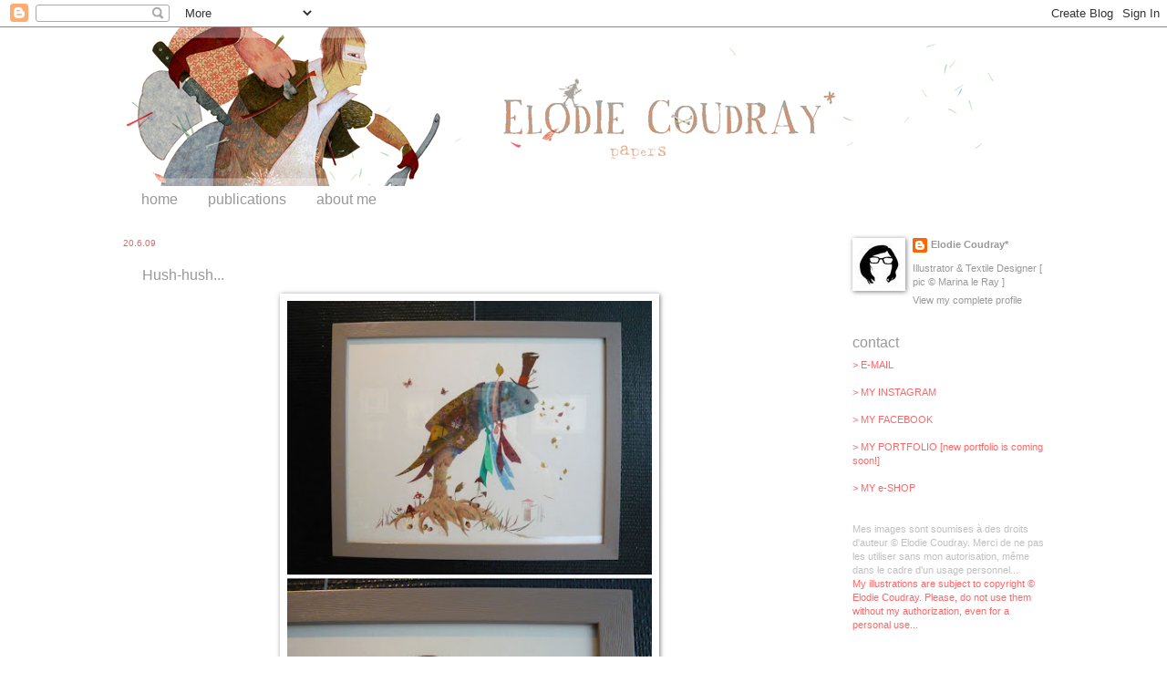

--- FILE ---
content_type: text/html; charset=UTF-8
request_url: https://elodiecoudray.blogspot.com/2009/06/hush-hush.html?showComment=1247003922048
body_size: 13320
content:
<!DOCTYPE html>
<html class='v2' dir='ltr' lang='en'>
<head>
<link href='https://www.blogger.com/static/v1/widgets/335934321-css_bundle_v2.css' rel='stylesheet' type='text/css'/>
<meta content='width=1100' name='viewport'/>
<meta content='text/html; charset=UTF-8' http-equiv='Content-Type'/>
<meta content='blogger' name='generator'/>
<link href='https://elodiecoudray.blogspot.com/favicon.ico' rel='icon' type='image/x-icon'/>
<link href='http://elodiecoudray.blogspot.com/2009/06/hush-hush.html' rel='canonical'/>
<link rel="alternate" type="application/atom+xml" title="Elodie Coudray - Atom" href="https://elodiecoudray.blogspot.com/feeds/posts/default" />
<link rel="alternate" type="application/rss+xml" title="Elodie Coudray - RSS" href="https://elodiecoudray.blogspot.com/feeds/posts/default?alt=rss" />
<link rel="service.post" type="application/atom+xml" title="Elodie Coudray - Atom" href="https://www.blogger.com/feeds/6673921112763635554/posts/default" />

<link rel="alternate" type="application/atom+xml" title="Elodie Coudray - Atom" href="https://elodiecoudray.blogspot.com/feeds/1160027001015626209/comments/default" />
<!--Can't find substitution for tag [blog.ieCssRetrofitLinks]-->
<link href='https://blogger.googleusercontent.com/img/b/R29vZ2xl/AVvXsEiVkdM0Dhnc45y2YXCMLWDTUgBAJ18YguxlQrlETi8w7Em5qCYlzS6EN4r7p0UJmRneAmhJz-d_mtisui_QG8jyJ-Jo9jdd4wDEiKnhIAEMaPEfptVhTj8yq7eEzV6JiIpDAoTXL_3357AM/s640/PlancheGrandeSilenzio_E.Coudray_2009.jpg' rel='image_src'/>
<meta content='http://elodiecoudray.blogspot.com/2009/06/hush-hush.html' property='og:url'/>
<meta content='Hush-hush...' property='og:title'/>
<meta content='&quot;Il Grande Silenzio&quot;  2009 © Elodie Coudray  [ cliquez pour agrandir... ]  - vendu -' property='og:description'/>
<meta content='https://blogger.googleusercontent.com/img/b/R29vZ2xl/AVvXsEiVkdM0Dhnc45y2YXCMLWDTUgBAJ18YguxlQrlETi8w7Em5qCYlzS6EN4r7p0UJmRneAmhJz-d_mtisui_QG8jyJ-Jo9jdd4wDEiKnhIAEMaPEfptVhTj8yq7eEzV6JiIpDAoTXL_3357AM/w1200-h630-p-k-no-nu/PlancheGrandeSilenzio_E.Coudray_2009.jpg' property='og:image'/>
<title>Elodie Coudray: Hush-hush...</title>
<style id='page-skin-1' type='text/css'><!--
/*
-----------------------------------------------
Blogger Template Style
Name:     Watermark
Designer: Blogger
URL:      www.blogger.com
----------------------------------------------- */
/* Use this with templates/1ktemplate-*.html */
/* Content
----------------------------------------------- */
body {
font: normal normal 12px Arial, Tahoma, Helvetica, FreeSans, sans-serif;
color: #999999;
background: transparent url(//1.bp.blogspot.com/_dFTSsmiStVo/TIowwC50nvI/AAAAAAAABhI/LqqBA8yIuEI/s1600-R/blanc.jpg) repeat fixed top center;
}
html body .content-outer {
min-width: 0;
max-width: 100%;
width: 100%;
}
.content-outer {
font-size: 92%;
}
a:link {
text-decoration:none;
color: #999999;
}
a:visited {
text-decoration:none;
color: #999999;
}
a:hover {
text-decoration:underline;
color: #999999;
}
.body-fauxcolumns .cap-top {
margin-top: 30px;
background: transparent none no-repeat scroll center center;
height: 121px;
}
.content-inner {
padding: 0;
}
/* Header
----------------------------------------------- */
.header-inner .Header .titlewrapper,
.header-inner .Header .descriptionwrapper {
padding-left: 20px;
padding-right: 20px;
}
.Header h1 {
font: normal normal 60px Arial, Tahoma, Helvetica, FreeSans, sans-serif;
color: #ffffff;
text-shadow: 2px 2px rgba(0, 0, 0, .1);
}
.Header h1 a {
color: #ffffff;
}
.Header .description {
font-size: 140%;
color: #595599;
}
/* Tabs
----------------------------------------------- */
.tabs-inner .section {
margin: 0 20px;
}
.tabs-inner .PageList, .tabs-inner .LinkList, .tabs-inner .Labels {
margin-left: -11px;
margin-right: -11px;
background-color: #ffffff;
border-top: 0 solid #ffffff;
border-bottom: 0 solid #ffffff;
-moz-box-shadow: 0 0 0 rgba(0, 0, 0, .3);
-webkit-box-shadow: 0 0 0 rgba(0, 0, 0, .3);
-goog-ms-box-shadow: 0 0 0 rgba(0, 0, 0, .3);
box-shadow: 0 0 0 rgba(0, 0, 0, .3);
}
.tabs-inner .PageList .widget-content,
.tabs-inner .LinkList .widget-content,
.tabs-inner .Labels .widget-content {
margin: -3px -11px;
background: transparent none  no-repeat scroll right;
}
.tabs-inner .widget ul {
padding: 2px 25px;
max-height: 34px;
background: transparent none no-repeat scroll left;
}
.tabs-inner .widget li {
border: none;
}
.tabs-inner .widget li a {
display: inline-block;
padding: .25em 1em;
font: normal normal 16px Arial, Tahoma, Helvetica, FreeSans, sans-serif;
color: #999999;
border-right: 1px solid transparent;
}
.tabs-inner .widget li:first-child a {
border-left: 1px solid transparent;
}
.tabs-inner .widget li.selected a, .tabs-inner .widget li a:hover {
color: #e06666;
}
/* Headings
----------------------------------------------- */
h2 {
font: normal normal 16px Arial, Tahoma, Helvetica, FreeSans, sans-serif;
color: #999999;
margin: 0 0 .5em;
}
h2.date-header {
font: normal normal 10px Arial, Tahoma, Helvetica, FreeSans, sans-serif;
color: #e06666;
}
/* Main
----------------------------------------------- */
.main-inner .column-center-inner,
.main-inner .column-left-inner,
.main-inner .column-right-inner {
padding: 0 5px;
}
.main-outer {
margin-top: 0;
background: transparent none no-repeat scroll top left;
}
.main-inner {
padding-top: 30px;
}
.main-cap-top {
position: relative;
}
.main-cap-top .cap-right {
position: absolute;
height: 0;
width: 100%;
bottom: 0;
background: transparent none repeat-x scroll bottom center;
}
.main-cap-top .cap-left {
position: absolute;
height: 245px;
width: 280px;
right: 0;
bottom: 0;
background: transparent none no-repeat scroll bottom left;
}
/* Posts
----------------------------------------------- */
.post-outer {
padding: 15px 20px;
margin: 0 0 25px;
background: transparent url(https://resources.blogblog.com/blogblog/data/1kt/watermark/post_background_birds.png) repeat scroll top left;
_background-image: none;
border: dotted 1px transparent;
-moz-box-shadow: 0 0 0 rgba(0, 0, 0, .1);
-webkit-box-shadow: 0 0 0 rgba(0, 0, 0, .1);
-goog-ms-box-shadow: 0 0 0 rgba(0, 0, 0, .1);
box-shadow: 0 0 0 rgba(0, 0, 0, .1);
}
h3.post-title {
font: normal normal 16px Arial, Tahoma, Helvetica, FreeSans, sans-serif;
margin: 0;
}
.comments h4 {
font: normal normal 16px Arial, Tahoma, Helvetica, FreeSans, sans-serif;
margin: 1em 0 0;
}
.post-body {
font-size: 105%;
line-height: 1.5;
position: relative;
}
.post-header {
margin: 0 0 1em;
color: #999999;
}
.post-footer {
margin: 10px 0 0;
padding: 10px 0 0;
color: #999999;
border-top: dashed 1px #999999;
}
#blog-pager {
font-size: 140%
}
#comments .comment-author {
padding-top: 1.5em;
border-top: dashed 1px #999999;
background-position: 0 1.5em;
}
#comments .comment-author:first-child {
padding-top: 0;
border-top: none;
}
.avatar-image-container {
margin: .2em 0 0;
}
/* Comments
----------------------------------------------- */
.comments .comments-content .icon.blog-author {
background-repeat: no-repeat;
background-image: url([data-uri]);
}
.comments .comments-content .loadmore a {
border-top: 1px solid #999999;
border-bottom: 1px solid #999999;
}
.comments .continue {
border-top: 2px solid #999999;
}
/* Widgets
----------------------------------------------- */
.widget ul, .widget #ArchiveList ul.flat {
padding: 0;
list-style: none;
}
.widget ul li, .widget #ArchiveList ul.flat li {
padding: .35em 0;
text-indent: 0;
border-top: dashed 1px #999999;
}
.widget ul li:first-child, .widget #ArchiveList ul.flat li:first-child {
border-top: none;
}
.widget .post-body ul {
list-style: disc;
}
.widget .post-body ul li {
border: none;
}
.widget .zippy {
color: #999999;
}
.post-body img, .post-body .tr-caption-container, .Profile img, .Image img,
.BlogList .item-thumbnail img {
padding: 5px;
background: #fff;
-moz-box-shadow: 1px 1px 5px rgba(0, 0, 0, .5);
-webkit-box-shadow: 1px 1px 5px rgba(0, 0, 0, .5);
-goog-ms-box-shadow: 1px 1px 5px rgba(0, 0, 0, .5);
box-shadow: 1px 1px 5px rgba(0, 0, 0, .5);
}
.post-body img, .post-body .tr-caption-container {
padding: 8px;
}
.post-body .tr-caption-container {
color: #333333;
}
.post-body .tr-caption-container img {
padding: 0;
background: transparent;
border: none;
-moz-box-shadow: 0 0 0 rgba(0, 0, 0, .1);
-webkit-box-shadow: 0 0 0 rgba(0, 0, 0, .1);
-goog-ms-box-shadow: 0 0 0 rgba(0, 0, 0, .1);
box-shadow: 0 0 0 rgba(0, 0, 0, .1);
}
/* Footer
----------------------------------------------- */
.footer-outer {
color:#999999;
background: #ffffff url(https://resources.blogblog.com/blogblog/data/1kt/watermark/body_background_navigator.png) repeat scroll top left;
}
.footer-outer a {
color: #777777;
}
.footer-outer a:visited {
color: #777777;
}
.footer-outer a:hover {
color: #777777;
}
.footer-outer .widget h2 {
color: #999999;
}
/* Mobile
----------------------------------------------- */
body.mobile  {
background-size: 100% auto;
}
.mobile .body-fauxcolumn-outer {
background: transparent none repeat scroll top left;
}
html .mobile .mobile-date-outer {
border-bottom: none;
background: transparent url(https://resources.blogblog.com/blogblog/data/1kt/watermark/post_background_birds.png) repeat scroll top left;
_background-image: none;
margin-bottom: 10px;
}
.mobile .main-inner .date-outer {
padding: 0;
}
.mobile .main-inner .date-header {
margin: 10px;
}
.mobile .main-cap-top {
z-index: -1;
}
.mobile .content-outer {
font-size: 100%;
}
.mobile .post-outer {
padding: 10px;
}
.mobile .main-cap-top .cap-left {
background: transparent none no-repeat scroll bottom left;
}
.mobile .body-fauxcolumns .cap-top {
margin: 0;
}
.mobile-link-button {
background: transparent url(https://resources.blogblog.com/blogblog/data/1kt/watermark/post_background_birds.png) repeat scroll top left;
}
.mobile-link-button a:link, .mobile-link-button a:visited {
color: #999999;
}
.mobile-index-date .date-header {
color: #e06666;
}
.mobile-index-contents {
color: #999999;
}
.mobile .tabs-inner .section {
margin: 0;
}
.mobile .tabs-inner .PageList {
margin-left: 0;
margin-right: 0;
}
.mobile .tabs-inner .PageList .widget-content {
margin: 0;
color: #e06666;
background: transparent url(https://resources.blogblog.com/blogblog/data/1kt/watermark/post_background_birds.png) repeat scroll top left;
}
.mobile .tabs-inner .PageList .widget-content .pagelist-arrow {
border-left: 1px solid transparent;
}

--></style>
<style id='template-skin-1' type='text/css'><!--
body {
min-width: 1050px;
}
.content-outer, .content-fauxcolumn-outer, .region-inner {
min-width: 1050px;
max-width: 1050px;
_width: 1050px;
}
.main-inner .columns {
padding-left: 0px;
padding-right: 250px;
}
.main-inner .fauxcolumn-center-outer {
left: 0px;
right: 250px;
/* IE6 does not respect left and right together */
_width: expression(this.parentNode.offsetWidth -
parseInt("0px") -
parseInt("250px") + 'px');
}
.main-inner .fauxcolumn-left-outer {
width: 0px;
}
.main-inner .fauxcolumn-right-outer {
width: 250px;
}
.main-inner .column-left-outer {
width: 0px;
right: 100%;
margin-left: -0px;
}
.main-inner .column-right-outer {
width: 250px;
margin-right: -250px;
}
#layout {
min-width: 0;
}
#layout .content-outer {
min-width: 0;
width: 800px;
}
#layout .region-inner {
min-width: 0;
width: auto;
}
body#layout div.add_widget {
padding: 8px;
}
body#layout div.add_widget a {
margin-left: 32px;
}
--></style>
<style>
    body {background-image:url(\/\/1.bp.blogspot.com\/_dFTSsmiStVo\/TIowwC50nvI\/AAAAAAAABhI\/LqqBA8yIuEI\/s1600-R\/blanc.jpg);}
    
@media (max-width: 200px) { body {background-image:url(\/\/1.bp.blogspot.com\/_dFTSsmiStVo\/TIowwC50nvI\/AAAAAAAABhI\/LqqBA8yIuEI\/w200-R\/blanc.jpg);}}
@media (max-width: 400px) and (min-width: 201px) { body {background-image:url(\/\/1.bp.blogspot.com\/_dFTSsmiStVo\/TIowwC50nvI\/AAAAAAAABhI\/LqqBA8yIuEI\/w400-R\/blanc.jpg);}}
@media (max-width: 800px) and (min-width: 401px) { body {background-image:url(\/\/1.bp.blogspot.com\/_dFTSsmiStVo\/TIowwC50nvI\/AAAAAAAABhI\/LqqBA8yIuEI\/w800-R\/blanc.jpg);}}
@media (max-width: 1200px) and (min-width: 801px) { body {background-image:url(\/\/1.bp.blogspot.com\/_dFTSsmiStVo\/TIowwC50nvI\/AAAAAAAABhI\/LqqBA8yIuEI\/w1200-R\/blanc.jpg);}}
/* Last tag covers anything over one higher than the previous max-size cap. */
@media (min-width: 1201px) { body {background-image:url(\/\/1.bp.blogspot.com\/_dFTSsmiStVo\/TIowwC50nvI\/AAAAAAAABhI\/LqqBA8yIuEI\/w1600-R\/blanc.jpg);}}
  </style>
<link href='https://www.blogger.com/dyn-css/authorization.css?targetBlogID=6673921112763635554&amp;zx=8f5c6869-3b01-4f01-b621-30127fccbd4b' media='none' onload='if(media!=&#39;all&#39;)media=&#39;all&#39;' rel='stylesheet'/><noscript><link href='https://www.blogger.com/dyn-css/authorization.css?targetBlogID=6673921112763635554&amp;zx=8f5c6869-3b01-4f01-b621-30127fccbd4b' rel='stylesheet'/></noscript>
<meta name='google-adsense-platform-account' content='ca-host-pub-1556223355139109'/>
<meta name='google-adsense-platform-domain' content='blogspot.com'/>

</head>
<body class='loading variant-birds'>
<div class='navbar section' id='navbar' name='Navbar'><div class='widget Navbar' data-version='1' id='Navbar1'><script type="text/javascript">
    function setAttributeOnload(object, attribute, val) {
      if(window.addEventListener) {
        window.addEventListener('load',
          function(){ object[attribute] = val; }, false);
      } else {
        window.attachEvent('onload', function(){ object[attribute] = val; });
      }
    }
  </script>
<div id="navbar-iframe-container"></div>
<script type="text/javascript" src="https://apis.google.com/js/platform.js"></script>
<script type="text/javascript">
      gapi.load("gapi.iframes:gapi.iframes.style.bubble", function() {
        if (gapi.iframes && gapi.iframes.getContext) {
          gapi.iframes.getContext().openChild({
              url: 'https://www.blogger.com/navbar/6673921112763635554?po\x3d1160027001015626209\x26origin\x3dhttps://elodiecoudray.blogspot.com',
              where: document.getElementById("navbar-iframe-container"),
              id: "navbar-iframe"
          });
        }
      });
    </script><script type="text/javascript">
(function() {
var script = document.createElement('script');
script.type = 'text/javascript';
script.src = '//pagead2.googlesyndication.com/pagead/js/google_top_exp.js';
var head = document.getElementsByTagName('head')[0];
if (head) {
head.appendChild(script);
}})();
</script>
</div></div>
<div class='body-fauxcolumns'>
<div class='fauxcolumn-outer body-fauxcolumn-outer'>
<div class='cap-top'>
<div class='cap-left'></div>
<div class='cap-right'></div>
</div>
<div class='fauxborder-left'>
<div class='fauxborder-right'></div>
<div class='fauxcolumn-inner'>
</div>
</div>
<div class='cap-bottom'>
<div class='cap-left'></div>
<div class='cap-right'></div>
</div>
</div>
</div>
<div class='content'>
<div class='content-fauxcolumns'>
<div class='fauxcolumn-outer content-fauxcolumn-outer'>
<div class='cap-top'>
<div class='cap-left'></div>
<div class='cap-right'></div>
</div>
<div class='fauxborder-left'>
<div class='fauxborder-right'></div>
<div class='fauxcolumn-inner'>
</div>
</div>
<div class='cap-bottom'>
<div class='cap-left'></div>
<div class='cap-right'></div>
</div>
</div>
</div>
<div class='content-outer'>
<div class='content-cap-top cap-top'>
<div class='cap-left'></div>
<div class='cap-right'></div>
</div>
<div class='fauxborder-left content-fauxborder-left'>
<div class='fauxborder-right content-fauxborder-right'></div>
<div class='content-inner'>
<header>
<div class='header-outer'>
<div class='header-cap-top cap-top'>
<div class='cap-left'></div>
<div class='cap-right'></div>
</div>
<div class='fauxborder-left header-fauxborder-left'>
<div class='fauxborder-right header-fauxborder-right'></div>
<div class='region-inner header-inner'>
<div class='header section' id='header' name='Header'><div class='widget Header' data-version='1' id='Header1'>
<div id='header-inner'>
<a href='https://elodiecoudray.blogspot.com/' style='display: block'>
<img alt='Elodie Coudray' height='177px; ' id='Header1_headerimg' src='https://blogger.googleusercontent.com/img/b/R29vZ2xl/AVvXsEhHlQHdGkUV6wCJsbGLKCmaB_f0cbzm8pORqUiX-s3yBaddP-KOA9kR8oEae7KA8YMOLdSNSyNJpQxNMv5y99TgOSA9Zs357gnGVKtbWlqVxbmkluzIewzoJdHUJczPeNylCKNtoRu78603/s1600/BANDEAU+OK+png.png' style='display: block' width='998px; '/>
</a>
</div>
</div></div>
</div>
</div>
<div class='header-cap-bottom cap-bottom'>
<div class='cap-left'></div>
<div class='cap-right'></div>
</div>
</div>
</header>
<div class='tabs-outer'>
<div class='tabs-cap-top cap-top'>
<div class='cap-left'></div>
<div class='cap-right'></div>
</div>
<div class='fauxborder-left tabs-fauxborder-left'>
<div class='fauxborder-right tabs-fauxborder-right'></div>
<div class='region-inner tabs-inner'>
<div class='tabs section' id='crosscol' name='Cross-Column'><div class='widget PageList' data-version='1' id='PageList1'>
<h2>Pages</h2>
<div class='widget-content'>
<ul>
<li>
<a href='https://elodiecoudray.blogspot.com/'>home </a>
</li>
<li>
<a href='https://elodiecoudray.blogspot.com/p/publications.html'>publications</a>
</li>
<li>
<a href='https://elodiecoudray.blogspot.com/p/about.html'>about me</a>
</li>
</ul>
<div class='clear'></div>
</div>
</div></div>
<div class='tabs no-items section' id='crosscol-overflow' name='Cross-Column 2'></div>
</div>
</div>
<div class='tabs-cap-bottom cap-bottom'>
<div class='cap-left'></div>
<div class='cap-right'></div>
</div>
</div>
<div class='main-outer'>
<div class='main-cap-top cap-top'>
<div class='cap-left'></div>
<div class='cap-right'></div>
</div>
<div class='fauxborder-left main-fauxborder-left'>
<div class='fauxborder-right main-fauxborder-right'></div>
<div class='region-inner main-inner'>
<div class='columns fauxcolumns'>
<div class='fauxcolumn-outer fauxcolumn-center-outer'>
<div class='cap-top'>
<div class='cap-left'></div>
<div class='cap-right'></div>
</div>
<div class='fauxborder-left'>
<div class='fauxborder-right'></div>
<div class='fauxcolumn-inner'>
</div>
</div>
<div class='cap-bottom'>
<div class='cap-left'></div>
<div class='cap-right'></div>
</div>
</div>
<div class='fauxcolumn-outer fauxcolumn-left-outer'>
<div class='cap-top'>
<div class='cap-left'></div>
<div class='cap-right'></div>
</div>
<div class='fauxborder-left'>
<div class='fauxborder-right'></div>
<div class='fauxcolumn-inner'>
</div>
</div>
<div class='cap-bottom'>
<div class='cap-left'></div>
<div class='cap-right'></div>
</div>
</div>
<div class='fauxcolumn-outer fauxcolumn-right-outer'>
<div class='cap-top'>
<div class='cap-left'></div>
<div class='cap-right'></div>
</div>
<div class='fauxborder-left'>
<div class='fauxborder-right'></div>
<div class='fauxcolumn-inner'>
</div>
</div>
<div class='cap-bottom'>
<div class='cap-left'></div>
<div class='cap-right'></div>
</div>
</div>
<!-- corrects IE6 width calculation -->
<div class='columns-inner'>
<div class='column-center-outer'>
<div class='column-center-inner'>
<div class='main section' id='main' name='Main'><div class='widget Blog' data-version='1' id='Blog1'>
<div class='blog-posts hfeed'>

          <div class="date-outer">
        
<h2 class='date-header'><span>20.6.09</span></h2>

          <div class="date-posts">
        
<div class='post-outer'>
<div class='post hentry uncustomized-post-template' itemprop='blogPost' itemscope='itemscope' itemtype='http://schema.org/BlogPosting'>
<meta content='https://blogger.googleusercontent.com/img/b/R29vZ2xl/AVvXsEiVkdM0Dhnc45y2YXCMLWDTUgBAJ18YguxlQrlETi8w7Em5qCYlzS6EN4r7p0UJmRneAmhJz-d_mtisui_QG8jyJ-Jo9jdd4wDEiKnhIAEMaPEfptVhTj8yq7eEzV6JiIpDAoTXL_3357AM/s640/PlancheGrandeSilenzio_E.Coudray_2009.jpg' itemprop='image_url'/>
<meta content='6673921112763635554' itemprop='blogId'/>
<meta content='1160027001015626209' itemprop='postId'/>
<a name='1160027001015626209'></a>
<h3 class='post-title entry-title' itemprop='name'>
Hush-hush...
</h3>
<div class='post-header'>
<div class='post-header-line-1'></div>
</div>
<div class='post-body entry-content' id='post-body-1160027001015626209' itemprop='description articleBody'>
<div align="center"><a href="https://blogger.googleusercontent.com/img/b/R29vZ2xl/AVvXsEiVkdM0Dhnc45y2YXCMLWDTUgBAJ18YguxlQrlETi8w7Em5qCYlzS6EN4r7p0UJmRneAmhJz-d_mtisui_QG8jyJ-Jo9jdd4wDEiKnhIAEMaPEfptVhTj8yq7eEzV6JiIpDAoTXL_3357AM/s1600-h/PlancheGrandeSilenzio_E.Coudray_2009.jpg"><img alt="" border="0" id="BLOGGER_PHOTO_ID_5349055528927371426" src="https://blogger.googleusercontent.com/img/b/R29vZ2xl/AVvXsEiVkdM0Dhnc45y2YXCMLWDTUgBAJ18YguxlQrlETi8w7Em5qCYlzS6EN4r7p0UJmRneAmhJz-d_mtisui_QG8jyJ-Jo9jdd4wDEiKnhIAEMaPEfptVhTj8yq7eEzV6JiIpDAoTXL_3357AM/s640/PlancheGrandeSilenzio_E.Coudray_2009.jpg" style="display: block; margin: 0px auto 10px; text-align: center;" width="400" /></a><span style="color: #339999; font-family: arial; font-size: 85%;"></span></div><div align="center"><span style="color: #339999; font-family: arial; font-size: 85%;"><span style="font-family: arial;"><span style="color: #339999; font-size: 100%;">"Il Grande Silenzio"</span></span></span><br />
<div align="center"><span style="font-size: 85%;"><span style="color: #339999; font-family: arial;">2009 &#169; Elodie Coudray</span> </span></div><div align="center"><span style="font-size: 85%;"><span style="color: #999999; font-family: arial;">[ cliquez pour agrandir... ]</span></span> </div><div align="center"><span style="color: red; font-family: arial; font-size: 85%;">- vendu -</span></div></div>
<div style='clear: both;'></div>
</div>
<div class='post-footer'>
<div class='post-footer-line post-footer-line-1'>
<span class='post-author vcard'>
</span>
<span class='post-timestamp'>
</span>
<span class='post-comment-link'>
</span>
<span class='post-icons'>
<span class='item-control blog-admin pid-1339268903'>
<a href='https://www.blogger.com/post-edit.g?blogID=6673921112763635554&postID=1160027001015626209&from=pencil' title='Edit Post'>
<img alt='' class='icon-action' height='18' src='https://resources.blogblog.com/img/icon18_edit_allbkg.gif' width='18'/>
</a>
</span>
</span>
<div class='post-share-buttons goog-inline-block'>
</div>
</div>
<div class='post-footer-line post-footer-line-2'>
<span class='post-labels'>
subjects :
<a href='https://elodiecoudray.blogspot.com/search/label/Collages' rel='tag'>Collages</a>,
<a href='https://elodiecoudray.blogspot.com/search/label/Expositions' rel='tag'>Expositions</a>
</span>
</div>
<div class='post-footer-line post-footer-line-3'>
<span class='post-location'>
</span>
</div>
</div>
</div>
<div class='comments' id='comments'>
<a name='comments'></a>
<h4>3 comments:</h4>
<div id='Blog1_comments-block-wrapper'>
<dl class='avatar-comment-indent' id='comments-block'>
<dt class='comment-author ' id='c6220995695848846752'>
<a name='c6220995695848846752'></a>
<div class="avatar-image-container avatar-stock"><span dir="ltr"><a href="https://www.blogger.com/profile/02496623183067135293" target="" rel="nofollow" onclick="" class="avatar-hovercard" id="av-6220995695848846752-02496623183067135293"><img src="//www.blogger.com/img/blogger_logo_round_35.png" width="35" height="35" alt="" title="Fine Little Day">

</a></span></div>
<a href='https://www.blogger.com/profile/02496623183067135293' rel='nofollow'>Fine Little Day</a>
said...
</dt>
<dd class='comment-body' id='Blog1_cmt-6220995695848846752'>
<p>
I like this.
</p>
</dd>
<dd class='comment-footer'>
<span class='comment-timestamp'>
<a href='https://elodiecoudray.blogspot.com/2009/06/hush-hush.html?showComment=1247003922048#c6220995695848846752' title='comment permalink'>
7.7.09
</a>
<span class='item-control blog-admin pid-994798415'>
<a class='comment-delete' href='https://www.blogger.com/comment/delete/6673921112763635554/6220995695848846752' title='Delete Comment'>
<img src='https://resources.blogblog.com/img/icon_delete13.gif'/>
</a>
</span>
</span>
</dd>
<dt class='comment-author ' id='c7616637517283357593'>
<a name='c7616637517283357593'></a>
<div class="avatar-image-container vcard"><span dir="ltr"><a href="https://www.blogger.com/profile/07910619406203934052" target="" rel="nofollow" onclick="" class="avatar-hovercard" id="av-7616637517283357593-07910619406203934052"><img src="https://resources.blogblog.com/img/blank.gif" width="35" height="35" class="delayLoad" style="display: none;" longdesc="//blogger.googleusercontent.com/img/b/R29vZ2xl/AVvXsEiIWvOcYzHiZRu4z4PWpYK3XxG9yTaeKKs5RExxeTtBPQL8ABYd36XelfBBOAZlAhZC9GWkWJjxuOEVqmqLDij2dwPyf-oroZozva0I6Dey5mboNnHGGxTRBEGNkzjzsN4/s45-c/Picture.png" alt="" title="anne">

<noscript><img src="//blogger.googleusercontent.com/img/b/R29vZ2xl/AVvXsEiIWvOcYzHiZRu4z4PWpYK3XxG9yTaeKKs5RExxeTtBPQL8ABYd36XelfBBOAZlAhZC9GWkWJjxuOEVqmqLDij2dwPyf-oroZozva0I6Dey5mboNnHGGxTRBEGNkzjzsN4/s45-c/Picture.png" width="35" height="35" class="photo" alt=""></noscript></a></span></div>
<a href='https://www.blogger.com/profile/07910619406203934052' rel='nofollow'>anne</a>
said...
</dt>
<dd class='comment-body' id='Blog1_cmt-7616637517283357593'>
<p>
&quot;Il Grande Silenzio&quot; est tout a fait magnifique, je le trouvais déjà très beau à l&#39;écran mais là&#8230; pffff !! en vrai il est juste parfait. Je suis donc très heureuse de l&#39;accueillir chez moi et de pouvoir le contempler a l&#39;infini ! J&#39;aime tout, les couleur, la finesse de ton travail sans parler de la poésie qui s&#39;en dégage&#8230; En tous cas un grand bravo et merci beaucoup (à Nénent aussi) !<br />Anne
</p>
</dd>
<dd class='comment-footer'>
<span class='comment-timestamp'>
<a href='https://elodiecoudray.blogspot.com/2009/06/hush-hush.html?showComment=1252327386030#c7616637517283357593' title='comment permalink'>
7.9.09
</a>
<span class='item-control blog-admin pid-1203710957'>
<a class='comment-delete' href='https://www.blogger.com/comment/delete/6673921112763635554/7616637517283357593' title='Delete Comment'>
<img src='https://resources.blogblog.com/img/icon_delete13.gif'/>
</a>
</span>
</span>
</dd>
<dt class='comment-author blog-author' id='c756358559832841487'>
<a name='c756358559832841487'></a>
<div class="avatar-image-container vcard"><span dir="ltr"><a href="https://www.blogger.com/profile/17907245266975930904" target="" rel="nofollow" onclick="" class="avatar-hovercard" id="av-756358559832841487-17907245266975930904"><img src="https://resources.blogblog.com/img/blank.gif" width="35" height="35" class="delayLoad" style="display: none;" longdesc="//blogger.googleusercontent.com/img/b/R29vZ2xl/AVvXsEi98yqilnJ9pqAjsZM41DDNTPaURBOIJ2ScFq76JYvKwVeTaXc0eZeQvJSwB1WHuC1QSS5o3Zuu1kOZoX-FwDgVsubX4tfG4Ht-4ohX1Rln7Dx3PIsVzoqqa56whRV4EHg/s45-c/MeByMarina.jpg" alt="" title="Elodie Coudray*">

<noscript><img src="//blogger.googleusercontent.com/img/b/R29vZ2xl/AVvXsEi98yqilnJ9pqAjsZM41DDNTPaURBOIJ2ScFq76JYvKwVeTaXc0eZeQvJSwB1WHuC1QSS5o3Zuu1kOZoX-FwDgVsubX4tfG4Ht-4ohX1Rln7Dx3PIsVzoqqa56whRV4EHg/s45-c/MeByMarina.jpg" width="35" height="35" class="photo" alt=""></noscript></a></span></div>
<a href='https://www.blogger.com/profile/17907245266975930904' rel='nofollow'>Elodie Coudray*</a>
said...
</dt>
<dd class='comment-body' id='Blog1_cmt-756358559832841487'>
<p>
:-))) <br />Merci beaucoup-beaucoup Anne, &quot;HB!&quot; et bravo au machiavélique-roi-du-suspens... ;-)<br />A bientôt! :-)
</p>
</dd>
<dd class='comment-footer'>
<span class='comment-timestamp'>
<a href='https://elodiecoudray.blogspot.com/2009/06/hush-hush.html?showComment=1252329204822#c756358559832841487' title='comment permalink'>
7.9.09
</a>
<span class='item-control blog-admin pid-1339268903'>
<a class='comment-delete' href='https://www.blogger.com/comment/delete/6673921112763635554/756358559832841487' title='Delete Comment'>
<img src='https://resources.blogblog.com/img/icon_delete13.gif'/>
</a>
</span>
</span>
</dd>
</dl>
</div>
<p class='comment-footer'>
<a href='https://www.blogger.com/comment/fullpage/post/6673921112763635554/1160027001015626209' onclick=''>Post a Comment</a>
</p>
</div>
</div>

        </div></div>
      
</div>
<div class='blog-pager' id='blog-pager'>
<span id='blog-pager-newer-link'>
<a class='blog-pager-newer-link' href='https://elodiecoudray.blogspot.com/2009/06/coniglios.html' id='Blog1_blog-pager-newer-link' title='Newer Post'>Newer Post</a>
</span>
<span id='blog-pager-older-link'>
<a class='blog-pager-older-link' href='https://elodiecoudray.blogspot.com/2009/06/pirates-en-sous-bois.html' id='Blog1_blog-pager-older-link' title='Older Post'>Older Post</a>
</span>
<a class='home-link' href='https://elodiecoudray.blogspot.com/'>Home</a>
</div>
<div class='clear'></div>
<div class='post-feeds'>
<div class='feed-links'>
Subscribe to:
<a class='feed-link' href='https://elodiecoudray.blogspot.com/feeds/1160027001015626209/comments/default' target='_blank' type='application/atom+xml'>Post Comments (Atom)</a>
</div>
</div>
</div></div>
</div>
</div>
<div class='column-left-outer'>
<div class='column-left-inner'>
<aside>
</aside>
</div>
</div>
<div class='column-right-outer'>
<div class='column-right-inner'>
<aside>
<div class='sidebar section' id='sidebar-right-1'><div class='widget Profile' data-version='1' id='Profile1'>
<div class='widget-content'>
<a href='https://www.blogger.com/profile/17907245266975930904'><img alt='My photo' class='profile-img' height='48' src='//blogger.googleusercontent.com/img/b/R29vZ2xl/AVvXsEi98yqilnJ9pqAjsZM41DDNTPaURBOIJ2ScFq76JYvKwVeTaXc0eZeQvJSwB1WHuC1QSS5o3Zuu1kOZoX-FwDgVsubX4tfG4Ht-4ohX1Rln7Dx3PIsVzoqqa56whRV4EHg/s220/MeByMarina.jpg' width='48'/></a>
<dl class='profile-datablock'>
<dt class='profile-data'>
<a class='profile-name-link g-profile' href='https://www.blogger.com/profile/17907245266975930904' rel='author' style='background-image: url(//www.blogger.com/img/logo-16.png);'>
Elodie Coudray*
</a>
</dt>
<dd class='profile-textblock'>Illustrator &amp; Textile Designer [ pic &#169; Marina le Ray ]</dd>
</dl>
<a class='profile-link' href='https://www.blogger.com/profile/17907245266975930904' rel='author'>View my complete profile</a>
<div class='clear'></div>
</div>
</div><div class='widget Text' data-version='1' id='Text2'>
<h2 class='title'>contact</h2>
<div class='widget-content'>
<span =""  style="color:#ff6666;">> </span><a href="mailto:eld.c@wanadoo.fr"><span =""  style="color:#ff6666;">E-MAIL</span></a><div><span =""  style="color:#ff6666;"><br /></span></div><div><span =""  style="color:#ff6666;">> <a href="https://www.instagram.com/hello.elodiecoudray/"><span =""  style="color:#ff6666;">MY INSTAGRAM</span></a><br /></span><span =""  style="color:#ff6666;"><br /></span></div><div><span =""  style="color:#ff6666;"><span>> <a href="https://www.facebook.com/elodie.coudray.9"><span =""  style="color:#ff6666;">MY FACEBOOK</span></a></span></span><br /><br /><span =""  style="color:#ff6666;">> <a href="http://elodiecoudray.ultra-book.com/book"><span =""  style="color:#ff6666;">MY </span></a></span><span =""  style="color:#ff6666;"><a href="http://elodiecoudray.ultra-book.com/book"><span =""  style="color:#ff6666;">PORTFOLIO</span></a> [new portfolio is coming soon!]</span><br /><span><br /><span =""  style="color:#ff6666;">> <a href="https://www.etsy.com/fr/shop/elodiecoudray"><span style="color:#ff6666;">MY e-SHOP</span></a></span></span><br /></div>
</div>
<div class='clear'></div>
</div><div class='widget Text' data-version='1' id='Text1'>
<div class='widget-content'>
<span style="color: rgb(51, 153, 153);"><span style="color: rgb(192, 192, 192);">Mes images sont soumises à des droits d'auteur &#169; Elodie Coudray. </span></span><span style="color: rgb(51, 153, 153);"><span style="color: rgb(192, 192, 192);">Merci de ne pas les utiliser sans mon autorisation, même dans le cadre d'un usage personnel...</span><br/></span><span style="color: rgb(255, 102, 102);">My illustrations are subject to copyright &#169; Elodie Coudray. </span><span style="color: rgb(255, 102, 102);">Please, do not use them without my authorization, even for a personal use... </span><br/>
</div>
<div class='clear'></div>
</div><div class='widget LinkList' data-version='1' id='LinkList3'>
<h2>publishers</h2>
<div class='widget-content'>
<ul>
<li><a href='http://www.designhousegreetings.com/'>DESIGN HOUSE GREETINGS _ USA</a></li>
<li><a href='http://www.didier-jeunesse.com/'>DIDIER JEUNESSE</a></li>
<li><a href='http://www.editionsdemai.fr/editions-de-mai.php'>EDITIONS DE MAI</a></li>
<li><a href='http://www.gautier-languereau.fr/'>EDITIONS GAUTIER-LANGUEREAU</a></li>
<li><a href='http://www.grund.fr/'>EDITIONS GRUND</a></li>
<li><a href='http://www.editionslito.com/'>EDITIONS LITO</a></li>
<li><a href='https://www.petitapetit.fr/'>EDITIONS PETIT A PETIT</a></li>
<li><a href='http://www.erpi.com/'>ERPI _ Québec</a></li>
<li><a href='http://www.fleuruspresse.fr/A_home/A01_home.asp'>FLEURUS PRESSE</a></li>
<li><a href='http://www.janod.com/'>JANOD</a></li>
<li><a href='http://lebuveurdencre.fr/'>LE BUVEUR D'ENCRE</a></li>
<li><a href='http://www.moulinroty.fr/'>MOULIN ROTY</a></li>
<li><a href='http://https://www.mouseandmagpie.com/collections/elodie-coudray'>MOUSE + MAGPIE</a></li>
<li><a href='http://www.petit-bateau.com/'>PETIT BATEAU</a></li>
<li><a href='http://www.sergent-major.com/'>SERGENT-MAJOR</a></li>
<li><a href='http://www.usborne.com/'>USBORNE PUBLISHING _ UK</a></li>
</ul>
<div class='clear'></div>
</div>
</div><div class='widget Image' data-version='1' id='Image7'>
<div class='widget-content'>
<img alt='' height='60' id='Image7_img' src='https://blogger.googleusercontent.com/img/b/R29vZ2xl/AVvXsEj9OS5UMEI6Sr7NyqEqf0Sr0Y2CLrifPYL2kn2PMVtY1fj4wuEtyv_hBEqEApQRS-AoJ5S_4ttVvlFLCFvRwqp9BHc8sz_KlHHSBjxINOw3t67sm7dI2eUPvvHhf42MzsLXhw6q95VX_NIG/s220/NatureMorte4_E.Coudray_2009.jpg' width='109'/>
<br/>
</div>
<div class='clear'></div>
</div><div class='widget HTML' data-version='1' id='HTML1'>
<div class='widget-content'>
<iframe id="iframe_microbook" src="https://www.ultra-book.com/microbook_0_1__elodiecoudray" scrolling="no" width="270" height="600"  style="border:none" frameborder="0" allowtransparency="true" ></iframe>
</div>
<div class='clear'></div>
</div><div class='widget BlogArchive' data-version='1' id='BlogArchive1'>
<h2>blog archive</h2>
<div class='widget-content'>
<div id='ArchiveList'>
<div id='BlogArchive1_ArchiveList'>
<select id='BlogArchive1_ArchiveMenu'>
<option value=''>blog archive</option>
<option value='https://elodiecoudray.blogspot.com/2021/02/'>February 2021 (1)</option>
<option value='https://elodiecoudray.blogspot.com/2020/06/'>June 2020 (1)</option>
<option value='https://elodiecoudray.blogspot.com/2020/05/'>May 2020 (1)</option>
<option value='https://elodiecoudray.blogspot.com/2020/01/'>January 2020 (2)</option>
<option value='https://elodiecoudray.blogspot.com/2019/11/'>November 2019 (2)</option>
<option value='https://elodiecoudray.blogspot.com/2019/09/'>September 2019 (1)</option>
<option value='https://elodiecoudray.blogspot.com/2019/07/'>July 2019 (1)</option>
<option value='https://elodiecoudray.blogspot.com/2019/03/'>March 2019 (1)</option>
<option value='https://elodiecoudray.blogspot.com/2019/02/'>February 2019 (1)</option>
<option value='https://elodiecoudray.blogspot.com/2019/01/'>January 2019 (3)</option>
<option value='https://elodiecoudray.blogspot.com/2018/11/'>November 2018 (1)</option>
<option value='https://elodiecoudray.blogspot.com/2018/10/'>October 2018 (1)</option>
<option value='https://elodiecoudray.blogspot.com/2018/06/'>June 2018 (1)</option>
<option value='https://elodiecoudray.blogspot.com/2018/04/'>April 2018 (1)</option>
<option value='https://elodiecoudray.blogspot.com/2018/03/'>March 2018 (1)</option>
<option value='https://elodiecoudray.blogspot.com/2017/12/'>December 2017 (1)</option>
<option value='https://elodiecoudray.blogspot.com/2017/09/'>September 2017 (2)</option>
<option value='https://elodiecoudray.blogspot.com/2017/03/'>March 2017 (1)</option>
<option value='https://elodiecoudray.blogspot.com/2017/02/'>February 2017 (1)</option>
<option value='https://elodiecoudray.blogspot.com/2016/11/'>November 2016 (1)</option>
<option value='https://elodiecoudray.blogspot.com/2016/09/'>September 2016 (1)</option>
<option value='https://elodiecoudray.blogspot.com/2016/07/'>July 2016 (1)</option>
<option value='https://elodiecoudray.blogspot.com/2016/05/'>May 2016 (1)</option>
<option value='https://elodiecoudray.blogspot.com/2016/03/'>March 2016 (1)</option>
<option value='https://elodiecoudray.blogspot.com/2016/02/'>February 2016 (3)</option>
<option value='https://elodiecoudray.blogspot.com/2016/01/'>January 2016 (1)</option>
<option value='https://elodiecoudray.blogspot.com/2015/12/'>December 2015 (1)</option>
<option value='https://elodiecoudray.blogspot.com/2015/09/'>September 2015 (1)</option>
<option value='https://elodiecoudray.blogspot.com/2015/08/'>August 2015 (1)</option>
<option value='https://elodiecoudray.blogspot.com/2015/02/'>February 2015 (2)</option>
<option value='https://elodiecoudray.blogspot.com/2015/01/'>January 2015 (2)</option>
<option value='https://elodiecoudray.blogspot.com/2014/12/'>December 2014 (1)</option>
<option value='https://elodiecoudray.blogspot.com/2014/11/'>November 2014 (3)</option>
<option value='https://elodiecoudray.blogspot.com/2014/10/'>October 2014 (1)</option>
<option value='https://elodiecoudray.blogspot.com/2014/09/'>September 2014 (1)</option>
<option value='https://elodiecoudray.blogspot.com/2014/07/'>July 2014 (2)</option>
<option value='https://elodiecoudray.blogspot.com/2014/06/'>June 2014 (3)</option>
<option value='https://elodiecoudray.blogspot.com/2014/03/'>March 2014 (1)</option>
<option value='https://elodiecoudray.blogspot.com/2014/01/'>January 2014 (1)</option>
<option value='https://elodiecoudray.blogspot.com/2013/10/'>October 2013 (8)</option>
<option value='https://elodiecoudray.blogspot.com/2013/09/'>September 2013 (1)</option>
<option value='https://elodiecoudray.blogspot.com/2013/06/'>June 2013 (4)</option>
<option value='https://elodiecoudray.blogspot.com/2013/05/'>May 2013 (1)</option>
<option value='https://elodiecoudray.blogspot.com/2013/04/'>April 2013 (2)</option>
<option value='https://elodiecoudray.blogspot.com/2013/03/'>March 2013 (1)</option>
<option value='https://elodiecoudray.blogspot.com/2013/02/'>February 2013 (4)</option>
<option value='https://elodiecoudray.blogspot.com/2013/01/'>January 2013 (2)</option>
<option value='https://elodiecoudray.blogspot.com/2012/12/'>December 2012 (2)</option>
<option value='https://elodiecoudray.blogspot.com/2012/11/'>November 2012 (3)</option>
<option value='https://elodiecoudray.blogspot.com/2012/10/'>October 2012 (2)</option>
<option value='https://elodiecoudray.blogspot.com/2012/09/'>September 2012 (3)</option>
<option value='https://elodiecoudray.blogspot.com/2012/07/'>July 2012 (1)</option>
<option value='https://elodiecoudray.blogspot.com/2012/06/'>June 2012 (1)</option>
<option value='https://elodiecoudray.blogspot.com/2012/04/'>April 2012 (2)</option>
<option value='https://elodiecoudray.blogspot.com/2012/03/'>March 2012 (4)</option>
<option value='https://elodiecoudray.blogspot.com/2012/02/'>February 2012 (5)</option>
<option value='https://elodiecoudray.blogspot.com/2012/01/'>January 2012 (1)</option>
<option value='https://elodiecoudray.blogspot.com/2011/12/'>December 2011 (2)</option>
<option value='https://elodiecoudray.blogspot.com/2011/10/'>October 2011 (4)</option>
<option value='https://elodiecoudray.blogspot.com/2011/09/'>September 2011 (2)</option>
<option value='https://elodiecoudray.blogspot.com/2011/08/'>August 2011 (5)</option>
<option value='https://elodiecoudray.blogspot.com/2011/07/'>July 2011 (1)</option>
<option value='https://elodiecoudray.blogspot.com/2011/06/'>June 2011 (5)</option>
<option value='https://elodiecoudray.blogspot.com/2011/05/'>May 2011 (2)</option>
<option value='https://elodiecoudray.blogspot.com/2011/04/'>April 2011 (4)</option>
<option value='https://elodiecoudray.blogspot.com/2011/03/'>March 2011 (2)</option>
<option value='https://elodiecoudray.blogspot.com/2011/02/'>February 2011 (1)</option>
<option value='https://elodiecoudray.blogspot.com/2011/01/'>January 2011 (1)</option>
<option value='https://elodiecoudray.blogspot.com/2010/12/'>December 2010 (2)</option>
<option value='https://elodiecoudray.blogspot.com/2010/11/'>November 2010 (2)</option>
<option value='https://elodiecoudray.blogspot.com/2010/10/'>October 2010 (5)</option>
<option value='https://elodiecoudray.blogspot.com/2010/09/'>September 2010 (5)</option>
<option value='https://elodiecoudray.blogspot.com/2010/06/'>June 2010 (3)</option>
<option value='https://elodiecoudray.blogspot.com/2010/05/'>May 2010 (4)</option>
<option value='https://elodiecoudray.blogspot.com/2010/04/'>April 2010 (1)</option>
<option value='https://elodiecoudray.blogspot.com/2010/03/'>March 2010 (3)</option>
<option value='https://elodiecoudray.blogspot.com/2010/02/'>February 2010 (7)</option>
<option value='https://elodiecoudray.blogspot.com/2010/01/'>January 2010 (1)</option>
<option value='https://elodiecoudray.blogspot.com/2009/12/'>December 2009 (2)</option>
<option value='https://elodiecoudray.blogspot.com/2009/11/'>November 2009 (2)</option>
<option value='https://elodiecoudray.blogspot.com/2009/10/'>October 2009 (5)</option>
<option value='https://elodiecoudray.blogspot.com/2009/09/'>September 2009 (2)</option>
<option value='https://elodiecoudray.blogspot.com/2009/08/'>August 2009 (2)</option>
<option value='https://elodiecoudray.blogspot.com/2009/07/'>July 2009 (3)</option>
<option value='https://elodiecoudray.blogspot.com/2009/06/'>June 2009 (12)</option>
<option value='https://elodiecoudray.blogspot.com/2009/05/'>May 2009 (3)</option>
<option value='https://elodiecoudray.blogspot.com/2009/04/'>April 2009 (7)</option>
<option value='https://elodiecoudray.blogspot.com/2009/03/'>March 2009 (6)</option>
<option value='https://elodiecoudray.blogspot.com/2009/02/'>February 2009 (3)</option>
<option value='https://elodiecoudray.blogspot.com/2009/01/'>January 2009 (2)</option>
<option value='https://elodiecoudray.blogspot.com/2008/12/'>December 2008 (1)</option>
<option value='https://elodiecoudray.blogspot.com/2008/11/'>November 2008 (8)</option>
<option value='https://elodiecoudray.blogspot.com/2008/10/'>October 2008 (7)</option>
<option value='https://elodiecoudray.blogspot.com/2008/09/'>September 2008 (9)</option>
<option value='https://elodiecoudray.blogspot.com/2008/08/'>August 2008 (2)</option>
<option value='https://elodiecoudray.blogspot.com/2008/07/'>July 2008 (1)</option>
<option value='https://elodiecoudray.blogspot.com/2008/06/'>June 2008 (2)</option>
<option value='https://elodiecoudray.blogspot.com/2008/05/'>May 2008 (4)</option>
<option value='https://elodiecoudray.blogspot.com/2008/04/'>April 2008 (5)</option>
<option value='https://elodiecoudray.blogspot.com/2008/03/'>March 2008 (4)</option>
<option value='https://elodiecoudray.blogspot.com/2008/02/'>February 2008 (4)</option>
<option value='https://elodiecoudray.blogspot.com/2008/01/'>January 2008 (2)</option>
<option value='https://elodiecoudray.blogspot.com/2007/12/'>December 2007 (1)</option>
<option value='https://elodiecoudray.blogspot.com/2007/11/'>November 2007 (5)</option>
<option value='https://elodiecoudray.blogspot.com/2007/10/'>October 2007 (7)</option>
<option value='https://elodiecoudray.blogspot.com/2007/09/'>September 2007 (8)</option>
<option value='https://elodiecoudray.blogspot.com/2007/08/'>August 2007 (4)</option>
<option value='https://elodiecoudray.blogspot.com/2007/07/'>July 2007 (5)</option>
<option value='https://elodiecoudray.blogspot.com/2007/06/'>June 2007 (8)</option>
<option value='https://elodiecoudray.blogspot.com/2007/05/'>May 2007 (3)</option>
</select>
</div>
</div>
<div class='clear'></div>
</div>
</div></div>
</aside>
</div>
</div>
</div>
<div style='clear: both'></div>
<!-- columns -->
</div>
<!-- main -->
</div>
</div>
<div class='main-cap-bottom cap-bottom'>
<div class='cap-left'></div>
<div class='cap-right'></div>
</div>
</div>
<footer>
<div class='footer-outer'>
<div class='footer-cap-top cap-top'>
<div class='cap-left'></div>
<div class='cap-right'></div>
</div>
<div class='fauxborder-left footer-fauxborder-left'>
<div class='fauxborder-right footer-fauxborder-right'></div>
<div class='region-inner footer-inner'>
<div class='foot section' id='footer-1'><div class='widget Label' data-version='1' id='Label1'>
<h2>subjects</h2>
<div class='widget-content cloud-label-widget-content'>
<span class='label-size label-size-4'>
<a dir='ltr' href='https://elodiecoudray.blogspot.com/search/label/..in%20progress...'>..in progress...</a>
</span>
<span class='label-size label-size-3'>
<a dir='ltr' href='https://elodiecoudray.blogspot.com/search/label/%22Le%20Magicien%20d%27Oz%22'>&quot;Le Magicien d&#39;Oz&quot;</a>
</span>
<span class='label-size label-size-3'>
<a dir='ltr' href='https://elodiecoudray.blogspot.com/search/label/%22Le%20Marchand%20de%20Tapis%22'>&quot;Le Marchand de Tapis&quot;</a>
</span>
<span class='label-size label-size-2'>
<a dir='ltr' href='https://elodiecoudray.blogspot.com/search/label/%22The%20Runaway%20Princess%22'>&quot;The Runaway Princess&quot;</a>
</span>
<span class='label-size label-size-2'>
<a dir='ltr' href='https://elodiecoudray.blogspot.com/search/label/album'>album</a>
</span>
<span class='label-size label-size-3'>
<a dir='ltr' href='https://elodiecoudray.blogspot.com/search/label/Album_%22Le%20Chapeau%20qui%20r%C3%AAvait%20d%27%C3%AAtre%20un%20Pirate%22'>Album_&quot;Le Chapeau qui rêvait d&#39;être un Pirate&quot;</a>
</span>
<span class='label-size label-size-3'>
<a dir='ltr' href='https://elodiecoudray.blogspot.com/search/label/Album_%22Le%20Jardin%20de%20Tonio%22'>Album_&quot;Le Jardin de Tonio&quot;</a>
</span>
<span class='label-size label-size-2'>
<a dir='ltr' href='https://elodiecoudray.blogspot.com/search/label/Album_%22Le%20Prince%20aux%20Grands%20Pieds%22'>Album_&quot;Le Prince aux Grands Pieds&quot;</a>
</span>
<span class='label-size label-size-1'>
<a dir='ltr' href='https://elodiecoudray.blogspot.com/search/label/atelier'>atelier</a>
</span>
<span class='label-size label-size-2'>
<a dir='ltr' href='https://elodiecoudray.blogspot.com/search/label/Bonne%20Ann%C3%A9e'>Bonne Année</a>
</span>
<span class='label-size label-size-2'>
<a dir='ltr' href='https://elodiecoudray.blogspot.com/search/label/boutique%20%2F%20shop'>boutique / shop</a>
</span>
<span class='label-size label-size-2'>
<a dir='ltr' href='https://elodiecoudray.blogspot.com/search/label/Cartes%20postales'>Cartes postales</a>
</span>
<span class='label-size label-size-1'>
<a dir='ltr' href='https://elodiecoudray.blogspot.com/search/label/charlotte%20aux%20fraises'>charlotte aux fraises</a>
</span>
<span class='label-size label-size-4'>
<a dir='ltr' href='https://elodiecoudray.blogspot.com/search/label/Collages'>Collages</a>
</span>
<span class='label-size label-size-1'>
<a dir='ltr' href='https://elodiecoudray.blogspot.com/search/label/Collectif%20Gautier-Languereau'>Collectif Gautier-Languereau</a>
</span>
<span class='label-size label-size-4'>
<a dir='ltr' href='https://elodiecoudray.blogspot.com/search/label/Collectif%20LITO'>Collectif LITO</a>
</span>
<span class='label-size label-size-2'>
<a dir='ltr' href='https://elodiecoudray.blogspot.com/search/label/Concours'>Concours</a>
</span>
<span class='label-size label-size-5'>
<a dir='ltr' href='https://elodiecoudray.blogspot.com/search/label/Coups%20de%20coeur'>Coups de coeur</a>
</span>
<span class='label-size label-size-1'>
<a dir='ltr' href='https://elodiecoudray.blogspot.com/search/label/decoration'>decoration</a>
</span>
<span class='label-size label-size-1'>
<a dir='ltr' href='https://elodiecoudray.blogspot.com/search/label/d%C3%A9coration'>décoration</a>
</span>
<span class='label-size label-size-1'>
<a dir='ltr' href='https://elodiecoudray.blogspot.com/search/label/Didier%20Jeunesse'>Didier Jeunesse</a>
</span>
<span class='label-size label-size-1'>
<a dir='ltr' href='https://elodiecoudray.blogspot.com/search/label/%C3%A9dition%20jeunesse'>édition jeunesse</a>
</span>
<span class='label-size label-size-1'>
<a dir='ltr' href='https://elodiecoudray.blogspot.com/search/label/Elvide%20%26%20Milon'>Elvide &amp; Milon</a>
</span>
<span class='label-size label-size-2'>
<a dir='ltr' href='https://elodiecoudray.blogspot.com/search/label/En%20avant%20toute...'>En avant toute...</a>
</span>
<span class='label-size label-size-1'>
<a dir='ltr' href='https://elodiecoudray.blogspot.com/search/label/exhibition%20in%20my%20living'>exhibition in my living</a>
</span>
<span class='label-size label-size-5'>
<a dir='ltr' href='https://elodiecoudray.blogspot.com/search/label/Expositions'>Expositions</a>
</span>
<span class='label-size label-size-1'>
<a dir='ltr' href='https://elodiecoudray.blogspot.com/search/label/fin%27amor'>fin&#39;amor</a>
</span>
<span class='label-size label-size-3'>
<a dir='ltr' href='https://elodiecoudray.blogspot.com/search/label/Gr%C3%BCnd'>Gründ</a>
</span>
<span class='label-size label-size-2'>
<a dir='ltr' href='https://elodiecoudray.blogspot.com/search/label/Halloween'>Halloween</a>
</span>
<span class='label-size label-size-1'>
<a dir='ltr' href='https://elodiecoudray.blogspot.com/search/label/homefurnishing'>homefurnishing</a>
</span>
<span class='label-size label-size-2'>
<a dir='ltr' href='https://elodiecoudray.blogspot.com/search/label/I%20Do%20What%20I%20Want'>I Do What I Want</a>
</span>
<span class='label-size label-size-3'>
<a dir='ltr' href='https://elodiecoudray.blogspot.com/search/label/illustration'>illustration</a>
</span>
<span class='label-size label-size-5'>
<a dir='ltr' href='https://elodiecoudray.blogspot.com/search/label/Illustrations'>Illustrations</a>
</span>
<span class='label-size label-size-2'>
<a dir='ltr' href='https://elodiecoudray.blogspot.com/search/label/Interventions%20scolaires'>Interventions scolaires</a>
</span>
<span class='label-size label-size-3'>
<a dir='ltr' href='https://elodiecoudray.blogspot.com/search/label/la%20l%C3%A9gende%20de%20Momotaro'>la légende de Momotaro</a>
</span>
<span class='label-size label-size-3'>
<a dir='ltr' href='https://elodiecoudray.blogspot.com/search/label/Le%20Buveur%20d%27Encre'>Le Buveur d&#39;Encre</a>
</span>
<span class='label-size label-size-2'>
<a dir='ltr' href='https://elodiecoudray.blogspot.com/search/label/Les%20Pachats'>Les Pachats</a>
</span>
<span class='label-size label-size-2'>
<a dir='ltr' href='https://elodiecoudray.blogspot.com/search/label/Lito_%22Les%20F%C3%A9es%22'>Lito_&quot;Les Fées&quot;</a>
</span>
<span class='label-size label-size-1'>
<a dir='ltr' href='https://elodiecoudray.blogspot.com/search/label/livre-CD'>livre-CD</a>
</span>
<span class='label-size label-size-1'>
<a dir='ltr' href='https://elodiecoudray.blogspot.com/search/label/marchand%20de%20tapis'>marchand de tapis</a>
</span>
<span class='label-size label-size-2'>
<a dir='ltr' href='https://elodiecoudray.blogspot.com/search/label/Merci...'>Merci...</a>
</span>
<span class='label-size label-size-3'>
<a dir='ltr' href='https://elodiecoudray.blogspot.com/search/label/Momotaro'>Momotaro</a>
</span>
<span class='label-size label-size-2'>
<a dir='ltr' href='https://elodiecoudray.blogspot.com/search/label/Moulin%20Roty'>Moulin Roty</a>
</span>
<span class='label-size label-size-1'>
<a dir='ltr' href='https://elodiecoudray.blogspot.com/search/label/Moulin%20Roty%20_%20Mademoiselle%20%26%20Ribambelle'>Moulin Roty _ Mademoiselle &amp; Ribambelle</a>
</span>
<span class='label-size label-size-1'>
<a dir='ltr' href='https://elodiecoudray.blogspot.com/search/label/moyen-%C3%A2ge'>moyen-âge</a>
</span>
<span class='label-size label-size-1'>
<a dir='ltr' href='https://elodiecoudray.blogspot.com/search/label/musique'>musique</a>
</span>
<span class='label-size label-size-4'>
<a dir='ltr' href='https://elodiecoudray.blogspot.com/search/label/My%20beautiful%20things...'>My beautiful things...</a>
</span>
<span class='label-size label-size-2'>
<a dir='ltr' href='https://elodiecoudray.blogspot.com/search/label/Packaging'>Packaging</a>
</span>
<span class='label-size label-size-3'>
<a dir='ltr' href='https://elodiecoudray.blogspot.com/search/label/Paper%20Hats'>Paper Hats</a>
</span>
<span class='label-size label-size-1'>
<a dir='ltr' href='https://elodiecoudray.blogspot.com/search/label/petit%20%C3%A0%20petit%20%C3%A9ditions'>petit à petit éditions</a>
</span>
<span class='label-size label-size-3'>
<a dir='ltr' href='https://elodiecoudray.blogspot.com/search/label/Petits%20riens...'>Petits riens...</a>
</span>
<span class='label-size label-size-1'>
<a dir='ltr' href='https://elodiecoudray.blogspot.com/search/label/presse'>presse</a>
</span>
<span class='label-size label-size-2'>
<a dir='ltr' href='https://elodiecoudray.blogspot.com/search/label/Presse_Charlotte%20aux%20Fraises'>Presse_Charlotte aux Fraises</a>
</span>
<span class='label-size label-size-2'>
<a dir='ltr' href='https://elodiecoudray.blogspot.com/search/label/Presse_Mille%20et%20Une%20Histoires'>Presse_Mille et Une Histoires</a>
</span>
<span class='label-size label-size-2'>
<a dir='ltr' href='https://elodiecoudray.blogspot.com/search/label/prince%20aux%20grands%20pieds'>prince aux grands pieds</a>
</span>
<span class='label-size label-size-3'>
<a dir='ltr' href='https://elodiecoudray.blogspot.com/search/label/puzzle'>puzzle</a>
</span>
<span class='label-size label-size-4'>
<a dir='ltr' href='https://elodiecoudray.blogspot.com/search/label/Rencontres%20et%20D%C3%A9dicaces'>Rencontres et Dédicaces</a>
</span>
<span class='label-size label-size-1'>
<a dir='ltr' href='https://elodiecoudray.blogspot.com/search/label/sketchbook'>sketchbook</a>
</span>
<span class='label-size label-size-2'>
<a dir='ltr' href='https://elodiecoudray.blogspot.com/search/label/Textile'>Textile</a>
</span>
<span class='label-size label-size-1'>
<a dir='ltr' href='https://elodiecoudray.blogspot.com/search/label/watercolor'>watercolor</a>
</span>
<div class='clear'></div>
</div>
</div></div>
<!-- outside of the include in order to lock Attribution widget -->
<div class='foot section' id='footer-3' name='Footer'><div class='widget Attribution' data-version='1' id='Attribution1'>
<div class='widget-content' style='text-align: center;'>
ALL RIGHTS RESERVED (C) ELODIE COUDRAY. Watermark theme. Powered by <a href='https://www.blogger.com' target='_blank'>Blogger</a>.
</div>
<div class='clear'></div>
</div></div>
</div>
</div>
<div class='footer-cap-bottom cap-bottom'>
<div class='cap-left'></div>
<div class='cap-right'></div>
</div>
</div>
</footer>
<!-- content -->
</div>
</div>
<div class='content-cap-bottom cap-bottom'>
<div class='cap-left'></div>
<div class='cap-right'></div>
</div>
</div>
</div>
<script type='text/javascript'>
    window.setTimeout(function() {
        document.body.className = document.body.className.replace('loading', '');
      }, 10);
  </script>

<script type="text/javascript" src="https://www.blogger.com/static/v1/widgets/2028843038-widgets.js"></script>
<script type='text/javascript'>
window['__wavt'] = 'AOuZoY40X6Nqp2WIFQccJZRC1sNIdEnPgA:1768928307892';_WidgetManager._Init('//www.blogger.com/rearrange?blogID\x3d6673921112763635554','//elodiecoudray.blogspot.com/2009/06/hush-hush.html','6673921112763635554');
_WidgetManager._SetDataContext([{'name': 'blog', 'data': {'blogId': '6673921112763635554', 'title': 'Elodie Coudray', 'url': 'https://elodiecoudray.blogspot.com/2009/06/hush-hush.html', 'canonicalUrl': 'http://elodiecoudray.blogspot.com/2009/06/hush-hush.html', 'homepageUrl': 'https://elodiecoudray.blogspot.com/', 'searchUrl': 'https://elodiecoudray.blogspot.com/search', 'canonicalHomepageUrl': 'http://elodiecoudray.blogspot.com/', 'blogspotFaviconUrl': 'https://elodiecoudray.blogspot.com/favicon.ico', 'bloggerUrl': 'https://www.blogger.com', 'hasCustomDomain': false, 'httpsEnabled': true, 'enabledCommentProfileImages': true, 'gPlusViewType': 'FILTERED_POSTMOD', 'adultContent': false, 'analyticsAccountNumber': '', 'encoding': 'UTF-8', 'locale': 'en', 'localeUnderscoreDelimited': 'en', 'languageDirection': 'ltr', 'isPrivate': false, 'isMobile': false, 'isMobileRequest': false, 'mobileClass': '', 'isPrivateBlog': false, 'isDynamicViewsAvailable': true, 'feedLinks': '\x3clink rel\x3d\x22alternate\x22 type\x3d\x22application/atom+xml\x22 title\x3d\x22Elodie Coudray - Atom\x22 href\x3d\x22https://elodiecoudray.blogspot.com/feeds/posts/default\x22 /\x3e\n\x3clink rel\x3d\x22alternate\x22 type\x3d\x22application/rss+xml\x22 title\x3d\x22Elodie Coudray - RSS\x22 href\x3d\x22https://elodiecoudray.blogspot.com/feeds/posts/default?alt\x3drss\x22 /\x3e\n\x3clink rel\x3d\x22service.post\x22 type\x3d\x22application/atom+xml\x22 title\x3d\x22Elodie Coudray - Atom\x22 href\x3d\x22https://www.blogger.com/feeds/6673921112763635554/posts/default\x22 /\x3e\n\n\x3clink rel\x3d\x22alternate\x22 type\x3d\x22application/atom+xml\x22 title\x3d\x22Elodie Coudray - Atom\x22 href\x3d\x22https://elodiecoudray.blogspot.com/feeds/1160027001015626209/comments/default\x22 /\x3e\n', 'meTag': '', 'adsenseHostId': 'ca-host-pub-1556223355139109', 'adsenseHasAds': false, 'adsenseAutoAds': false, 'boqCommentIframeForm': true, 'loginRedirectParam': '', 'isGoogleEverywhereLinkTooltipEnabled': true, 'view': '', 'dynamicViewsCommentsSrc': '//www.blogblog.com/dynamicviews/4224c15c4e7c9321/js/comments.js', 'dynamicViewsScriptSrc': '//www.blogblog.com/dynamicviews/6e0d22adcfa5abea', 'plusOneApiSrc': 'https://apis.google.com/js/platform.js', 'disableGComments': true, 'interstitialAccepted': false, 'sharing': {'platforms': [{'name': 'Get link', 'key': 'link', 'shareMessage': 'Get link', 'target': ''}, {'name': 'Facebook', 'key': 'facebook', 'shareMessage': 'Share to Facebook', 'target': 'facebook'}, {'name': 'BlogThis!', 'key': 'blogThis', 'shareMessage': 'BlogThis!', 'target': 'blog'}, {'name': 'X', 'key': 'twitter', 'shareMessage': 'Share to X', 'target': 'twitter'}, {'name': 'Pinterest', 'key': 'pinterest', 'shareMessage': 'Share to Pinterest', 'target': 'pinterest'}, {'name': 'Email', 'key': 'email', 'shareMessage': 'Email', 'target': 'email'}], 'disableGooglePlus': true, 'googlePlusShareButtonWidth': 0, 'googlePlusBootstrap': '\x3cscript type\x3d\x22text/javascript\x22\x3ewindow.___gcfg \x3d {\x27lang\x27: \x27en\x27};\x3c/script\x3e'}, 'hasCustomJumpLinkMessage': false, 'jumpLinkMessage': 'Read more', 'pageType': 'item', 'postId': '1160027001015626209', 'postImageThumbnailUrl': 'https://blogger.googleusercontent.com/img/b/R29vZ2xl/AVvXsEiVkdM0Dhnc45y2YXCMLWDTUgBAJ18YguxlQrlETi8w7Em5qCYlzS6EN4r7p0UJmRneAmhJz-d_mtisui_QG8jyJ-Jo9jdd4wDEiKnhIAEMaPEfptVhTj8yq7eEzV6JiIpDAoTXL_3357AM/s72-c/PlancheGrandeSilenzio_E.Coudray_2009.jpg', 'postImageUrl': 'https://blogger.googleusercontent.com/img/b/R29vZ2xl/AVvXsEiVkdM0Dhnc45y2YXCMLWDTUgBAJ18YguxlQrlETi8w7Em5qCYlzS6EN4r7p0UJmRneAmhJz-d_mtisui_QG8jyJ-Jo9jdd4wDEiKnhIAEMaPEfptVhTj8yq7eEzV6JiIpDAoTXL_3357AM/s640/PlancheGrandeSilenzio_E.Coudray_2009.jpg', 'pageName': 'Hush-hush...', 'pageTitle': 'Elodie Coudray: Hush-hush...'}}, {'name': 'features', 'data': {}}, {'name': 'messages', 'data': {'edit': 'Edit', 'linkCopiedToClipboard': 'Link copied to clipboard!', 'ok': 'Ok', 'postLink': 'Post Link'}}, {'name': 'template', 'data': {'name': 'Watermark', 'localizedName': 'Watermark', 'isResponsive': false, 'isAlternateRendering': false, 'isCustom': false, 'variant': 'birds', 'variantId': 'birds'}}, {'name': 'view', 'data': {'classic': {'name': 'classic', 'url': '?view\x3dclassic'}, 'flipcard': {'name': 'flipcard', 'url': '?view\x3dflipcard'}, 'magazine': {'name': 'magazine', 'url': '?view\x3dmagazine'}, 'mosaic': {'name': 'mosaic', 'url': '?view\x3dmosaic'}, 'sidebar': {'name': 'sidebar', 'url': '?view\x3dsidebar'}, 'snapshot': {'name': 'snapshot', 'url': '?view\x3dsnapshot'}, 'timeslide': {'name': 'timeslide', 'url': '?view\x3dtimeslide'}, 'isMobile': false, 'title': 'Hush-hush...', 'description': '\x22Il Grande Silenzio\x22  2009 \xa9 Elodie Coudray  [ cliquez pour agrandir... ]  - vendu -', 'featuredImage': 'https://blogger.googleusercontent.com/img/b/R29vZ2xl/AVvXsEiVkdM0Dhnc45y2YXCMLWDTUgBAJ18YguxlQrlETi8w7Em5qCYlzS6EN4r7p0UJmRneAmhJz-d_mtisui_QG8jyJ-Jo9jdd4wDEiKnhIAEMaPEfptVhTj8yq7eEzV6JiIpDAoTXL_3357AM/s640/PlancheGrandeSilenzio_E.Coudray_2009.jpg', 'url': 'https://elodiecoudray.blogspot.com/2009/06/hush-hush.html', 'type': 'item', 'isSingleItem': true, 'isMultipleItems': false, 'isError': false, 'isPage': false, 'isPost': true, 'isHomepage': false, 'isArchive': false, 'isLabelSearch': false, 'postId': 1160027001015626209}}]);
_WidgetManager._RegisterWidget('_NavbarView', new _WidgetInfo('Navbar1', 'navbar', document.getElementById('Navbar1'), {}, 'displayModeFull'));
_WidgetManager._RegisterWidget('_HeaderView', new _WidgetInfo('Header1', 'header', document.getElementById('Header1'), {}, 'displayModeFull'));
_WidgetManager._RegisterWidget('_PageListView', new _WidgetInfo('PageList1', 'crosscol', document.getElementById('PageList1'), {'title': 'Pages', 'links': [{'isCurrentPage': false, 'href': 'https://elodiecoudray.blogspot.com/', 'title': 'home '}, {'isCurrentPage': false, 'href': 'https://elodiecoudray.blogspot.com/p/publications.html', 'id': '4475856763173039246', 'title': 'publications'}, {'isCurrentPage': false, 'href': 'https://elodiecoudray.blogspot.com/p/about.html', 'id': '7281733557515836031', 'title': 'about me'}], 'mobile': false, 'showPlaceholder': true, 'hasCurrentPage': false}, 'displayModeFull'));
_WidgetManager._RegisterWidget('_BlogView', new _WidgetInfo('Blog1', 'main', document.getElementById('Blog1'), {'cmtInteractionsEnabled': false, 'lightboxEnabled': true, 'lightboxModuleUrl': 'https://www.blogger.com/static/v1/jsbin/4049919853-lbx.js', 'lightboxCssUrl': 'https://www.blogger.com/static/v1/v-css/828616780-lightbox_bundle.css'}, 'displayModeFull'));
_WidgetManager._RegisterWidget('_ProfileView', new _WidgetInfo('Profile1', 'sidebar-right-1', document.getElementById('Profile1'), {}, 'displayModeFull'));
_WidgetManager._RegisterWidget('_TextView', new _WidgetInfo('Text2', 'sidebar-right-1', document.getElementById('Text2'), {}, 'displayModeFull'));
_WidgetManager._RegisterWidget('_TextView', new _WidgetInfo('Text1', 'sidebar-right-1', document.getElementById('Text1'), {}, 'displayModeFull'));
_WidgetManager._RegisterWidget('_LinkListView', new _WidgetInfo('LinkList3', 'sidebar-right-1', document.getElementById('LinkList3'), {}, 'displayModeFull'));
_WidgetManager._RegisterWidget('_ImageView', new _WidgetInfo('Image7', 'sidebar-right-1', document.getElementById('Image7'), {'resize': false}, 'displayModeFull'));
_WidgetManager._RegisterWidget('_HTMLView', new _WidgetInfo('HTML1', 'sidebar-right-1', document.getElementById('HTML1'), {}, 'displayModeFull'));
_WidgetManager._RegisterWidget('_BlogArchiveView', new _WidgetInfo('BlogArchive1', 'sidebar-right-1', document.getElementById('BlogArchive1'), {'languageDirection': 'ltr', 'loadingMessage': 'Loading\x26hellip;'}, 'displayModeFull'));
_WidgetManager._RegisterWidget('_LabelView', new _WidgetInfo('Label1', 'footer-1', document.getElementById('Label1'), {}, 'displayModeFull'));
_WidgetManager._RegisterWidget('_AttributionView', new _WidgetInfo('Attribution1', 'footer-3', document.getElementById('Attribution1'), {}, 'displayModeFull'));
</script>
</body>
</html>

--- FILE ---
content_type: text/css
request_url: https://www.ultra-book.com/2012_css/core_nanobook_2012.css
body_size: 1251
content:
	
#ubnano_galerie {border:1px solid #aaa;box-shadow: 0 1px 3px rgba(34, 25, 25, 0.4);}

#ubnano_galerie {font-family: "helvetica neue",arial,sans-serif;font-size:11px;width:250px;height:450p;overflow: hidden;position:relative;background-color:white;}
#ubnano_galerie .ubnano_vignette {float:left;margin-right: 6px;display:block;}

#ubnano_galerie .ubnano_g {float:left;margin-bottom:10px;width: 160px;}

#ubnano_galerie h1 {font-family: "helvetica neue",arial,sans-serif;font-weight:bold;font-size:16px;margin:0;text-transform: capitalize;color: #F9F9F9;}	
#ubnano_galerie .ubnano_localisation {padding-left:4px;}
#ubnano_galerie .ubnano_lien {margin-bottom:2px;font-size:10px;color:#bbb;}	
#ubnano_galerie .ubnano_tag {margin-bottom: 6px;}



#ubnano_galerie ul.ubnano_book_img_cont {clear:both;margin:0;padding:0px;text-align:left;}
#ubnano_galerie ul.ubnano_book_img_cont li {float:left;list-style-type: none;margin: 0 1px 1px 0; }


#ubnano_galerie .ubnano_img_grande {width:230px;height:330px;background-color:transparent;position:relative; margin:0 auto;}
#ubnano_galerie .ubnano_img_grande img {max-width:229px;max-height:340px;    position:absolute;  left:0;}


#ubnano_galerie .ubnano_cont {padding:10px; background-color:#222;}
#ubnano_galerie .ubnano_pied {background-color:#eaeaea;padding:10px}




/* commun */
#ubnano_galerie .bold {font-weight:bold;}
#ubnano_galerie a {color:#aaa;text-decoration:none;}	
#ubnano_galerie a:hover {color:#ddd}	
#ubnano_galerie img {border:none}
	

#ubnano_galerie a.color_eee {color:#eee;}



.label.illustrateur {
    background-color: #C04020;
}
.label.graphiste {
    background-color: #827CA1;
}
.label.photographe {
    background-color: #606040;
}
.label.design {
    background-color: #86BAB4;
}
.label.plasticien {
    background-color: #A29374;
}
.label.architecte {
    background-color: #6E5E4C;
}
.label.bookpro {
    background-color: #424242;
    color: #FFFFFF;
}
.label.bookselection {
    background-color: #CFCFCF;
    color: #000000;
}
.label_book_right {
    margin: -11px;
    position: absolute;
    right: 26px;
}
.label_book_right div {
    float: left;
    margin-left: 1px;
}
.label .statut {
    background-color: #BEBEBE;
}
.label {
    background-color: #BFBFBF;
    border-radius: 3px 3px 3px 3px;
    color: #FFFFFF;
    font-size: 9.75px;
    padding: 2px 5px 2px;
    text-transform: capitalize;
}
.label-light {
    border-radius: 2px 2px 2px 2px;
    color: #FFFFFF;
    display: inline-block;
    font-size: 8px;
    letter-spacing: 1px;
    padding: 1px 3px 0;
    text-align: center;
    text-transform: capitalize;
    width: 21px;
}
.cap {
    text-transform: capitalize;
}
.icone_sociale {
    float: left;
    margin-top: -1px;
    padding: 0 3px 0 0;
}
	
	



.tipsy { padding: 5px 6px; font: 12px/14px 'TitilliumText22LRegular', Arial, sans-serif; position: absolute; z-index: 100000; }
.tipsy-inner { padding: 5px 8px 4px 8px; background-color: #999; color: white; max-width: 200px; text-align: center; }
.tipsy-inner { border-radius: 3px; -moz-border-radius:3px; -webkit-border-radius:3px; }
  .tipsy-arrow { position: absolute; background: url('tipsy.gif') no-repeat top left; width: 9px; height: 5px; }
  .tipsy-n .tipsy-arrow { top: 0; left: 50%; margin-left: -4px; }
    .tipsy-nw .tipsy-arrow { top: 0; left: 10px; }
    .tipsy-ne .tipsy-arrow { top: 0; right: 10px; }
  .tipsy-s .tipsy-arrow { bottom: 0; left: 50%; margin-left: -4px; background-position: bottom left; }
    .tipsy-sw .tipsy-arrow { bottom: 0; left: 10px; background-position: bottom left; }
    .tipsy-se .tipsy-arrow { bottom: 0; right: 10px; background-position: bottom left; }
  .tipsy-e .tipsy-arrow { top: 50%; margin-top: -4px; right: 1px; width: 5px; height: 9px; background-position: top right; }
  .tipsy-w .tipsy-arrow { top: 50%; margin-top: -4px; left: 0; width: 5px; height: 9px; }





